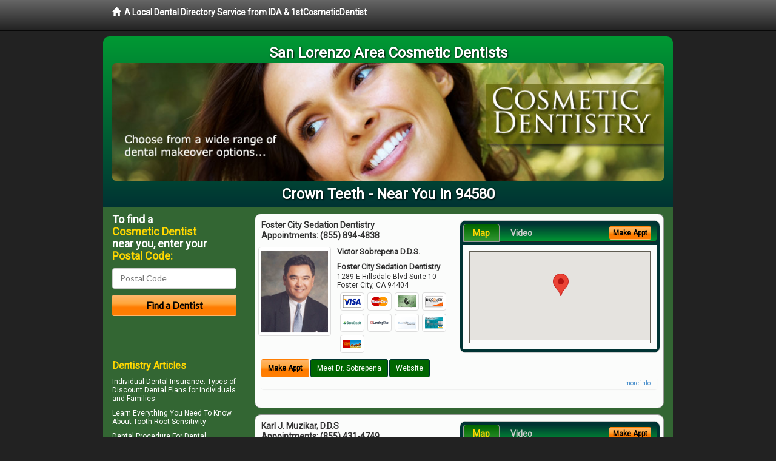

--- FILE ---
content_type: text/html; charset=utf-8
request_url: https://www.google.com/recaptcha/api2/aframe
body_size: 267
content:
<!DOCTYPE HTML><html><head><meta http-equiv="content-type" content="text/html; charset=UTF-8"></head><body><script nonce="tz8UGYYx7jbJuTDBNnN3eQ">/** Anti-fraud and anti-abuse applications only. See google.com/recaptcha */ try{var clients={'sodar':'https://pagead2.googlesyndication.com/pagead/sodar?'};window.addEventListener("message",function(a){try{if(a.source===window.parent){var b=JSON.parse(a.data);var c=clients[b['id']];if(c){var d=document.createElement('img');d.src=c+b['params']+'&rc='+(localStorage.getItem("rc::a")?sessionStorage.getItem("rc::b"):"");window.document.body.appendChild(d);sessionStorage.setItem("rc::e",parseInt(sessionStorage.getItem("rc::e")||0)+1);localStorage.setItem("rc::h",'1766651680238');}}}catch(b){}});window.parent.postMessage("_grecaptcha_ready", "*");}catch(b){}</script></body></html>